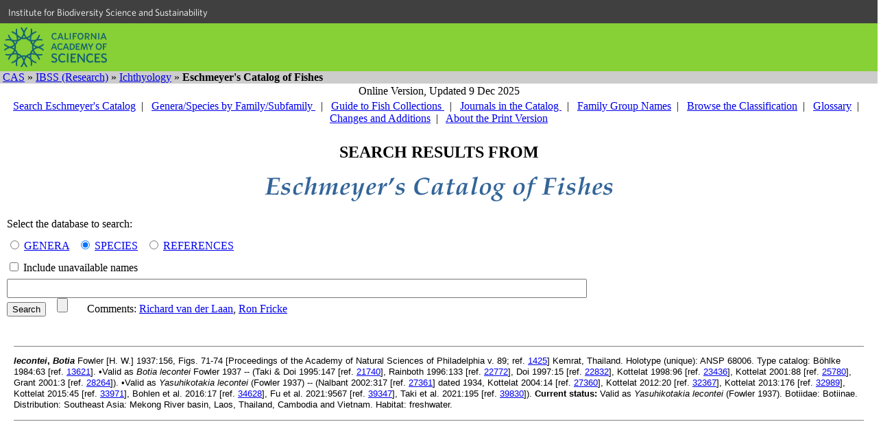

--- FILE ---
content_type: text/html
request_url: https://researcharchive.calacademy.org/research/ichthyology/catalog/fishcatget.asp?spid=52136
body_size: 4019
content:

<!DOCTYPE HTML PUBLIC "-//W3C//DTD HTML 4.01 Transitional//EN"
"http://www.w3.org/TR/html4/loose.dtd">
<html>
<head>
		<!-- Google Tag Manager -->
	<script>(function(w,d,s,l,i){w[l]=w[l]||[];w[l].push({'gtm.start':
	new Date().getTime(),event:'gtm.js'});var f=d.getElementsByTagName(s)[0],
	j=d.createElement(s),dl=l!='dataLayer'?'&l='+l:'';j.async=true;j.src=
	'https://www.googletagmanager.com/gtm.js?id='+i+dl;f.parentNode.insertBefore(j,f);
	})(window,document,'script','dataLayer','GTM-PCB865H');</script>
	<!-- End Google Tag Manager -->

	<meta http-equiv="Content-Type" content="text/html; charset=utf-8">
	<meta name="GENERATOR" content="Mozilla/4.75 [en] (Win98; U) [Netscape]">
	<title>CAS - Eschmeyer's Catalog of Fishes</title>
	<style type="text/css">
		<!--
		body { margin: 0px }
		a:hover {text-decoration:underline}
		dl { font-family: Verdana, Arial, Helvetica, sans-serif; font-size: 10pt; line-height: 11pt}
		dd { font-family: Verdana, Arial, Helvetica, sans-serif; font-size: 10pt}
		dt { font-family: Verdana, Arial, Helvetica, sans-serif; font-size: 10pt}
		.notice { font-family: Verdana, Arial, Helvetica, sans-serif; font-size: 8pt; line-height: 8pt}
		.result { font-family: Verdana, Arial, Helvetica, sans-serif; font-size: 10pt; line-height: 12pt}
		a.resultLink {color:blue}
		a.resultLink:visited {color:purple}
		-->
	</style>

	<link rel=stylesheet type="text/css" href="ich_style.css">
	<link type="text/css" rel="stylesheet" href="https://cloud.typography.com/6161652/769662/css/fonts.css" media="all">
	<script src="../noharv.js" type="text/Javascript"></script>
	

	<script type="text/Javascript">
		<!--
		function MM_displayStatusMsg(msgStr) { //v1.0

		  status=msgStr;

		  document.MM_returnValue = true;

		}

		function MM_jumpMenu(targ,selObj,restore){ //v3.0
		  eval(targ+".location='"+selObj.options[selObj.selectedIndex].value+"'");
		  if (restore) selObj.selectedIndex=0;
		}
		//-->
	</script>

</head>
<body>
	<!-- Google Tag Manager (noscript) -->
	<noscript><iframe src="https://www.googletagmanager.com/ns.html?id=GTM-PCB865H"
	height="0" width="0" style="display:none;visibility:hidden"></iframe></noscript>
	<!-- End Google Tag Manager (noscript) -->
  <div id="top-level-nav-wrapper" style="background-color:#404040; font-family:'Whitney A', 'Whitney B', Helvetica, Arial, sans-serif; font-size:14px; line-height:16px; padding-left:3px; list-style:none; float:left; display:block; color:#ffffff; height:24px; padding:12px; padding-top:10px; padding-bottom:0; width:100%">
<a href="http://www.calacademy.org/scientists" title="IBSS" style="color: inherit; text-decoration:none">Institute for Biodiversity Science and Sustainability</a>
  </div>
	<div id="nav-CAS" style="background-color:#87D036; clear:both; height:70px; width:100%">
		<a href="http://www.calacademy.org"><div id="nav-logo" style="background-color:#87D036; background-image:url('/research/includes/images/logo-mark-teal.svg'); float:left; height:58px; margin-left:6px; margin-top:6px; width:150px">
		</div></a>
	</div>


<!-- #BeginEditable "Breadcrumbs" -->
<table width="100%" border="0" cellspacing="0" cellpadding="0">
	<tr>
		<td bgcolor="#333333"></td>
	</tr>
	<tr>
		<td bgcolor="#CCCCCC" height="18" class="breadcrumb">&nbsp;<a href="http://www.calacademy.org" class="breadcrumb" target="_top">CAS</a>
		  &raquo; <a href="/scientists" class="breadcrumb" target="_top">IBSS (Research)</a>
		  &raquo; <a href="/scientists/ichthyology/" class="breadcrumb" target="_top">Ichthyology</a>
		  &raquo; <b>Eschmeyer's Catalog of Fishes</b></td>
	</tr>
	<tr>
		<td bgcolor="#333333"></td>
	</tr>
</table>
<!-- #EndEditable "Breadcrumbs" -->
<table width="100%" border="0" cellspacing="0" cellpadding="2">
	<tr>
		<td align="center"><span class="arialbold">Online Version, <span class="boldred">Updated 9 Dec 2025</span></span></td></tr>
	<tr>
		<td align="center" class="COFsublink"><a class="COFsublink" href="fishcatmain.asp">Search Eschmeyer's Catalog</a>&nbsp;&nbsp;|&nbsp;&nbsp;
		<a class="COFsublink" href="SpeciesByFamily.asp">Genera/Species by Family/Subfamily&nbsp;<span class="boldred"></span></a>&nbsp;&nbsp;|&nbsp;&nbsp;
		<a class="COFsublink" href="collections.asp">Guide to Fish Collections&nbsp;<span class="boldred"></span></a>&nbsp;&nbsp;|&nbsp;&nbsp;
		<a class="COFsublink" href="journals.asp">Journals in the Catalog&nbsp;<span class="boldred"></span></a>&nbsp;&nbsp;|&nbsp;&nbsp;
		<a class="COFsublink" href="http://www.calacademy.org/scientists/catalog-of-fishes-family-group-names/" target="_top">Family Group Names</a>&nbsp;&nbsp;|&nbsp;&nbsp;
		<a class="COFsublink" href="http://www.calacademy.org/scientists/catalog-of-fishes-classification/" target="_top">Browse the Classification</a>&nbsp;&nbsp;|&nbsp;&nbsp;
		<a class="COFsublink" href="http://www.calacademy.org/scientists/catalog-of-fishes-glossary/" target="_top">Glossary</a>&nbsp;&nbsp;|&nbsp;&nbsp;
		<a class="COFsublink" href="ChangeSummary.asp" target="_top">Changes and Additions</a>&nbsp;&nbsp;|&nbsp;&nbsp;
		<a class="COFsublink" href="http://www.calacademy.org/scientists/catalog-of-fishes-print-version/" target="_top">About the Print Version</a>
</table>
<!-- #BeginEditable "Page%20content" -->
<table width="100%" border="0" cellspacing="0" cellpadding="5">
  <tr><td align="center"><h2>SEARCH RESULTS FROM</h2>
	<img src="./Images/title_36pt_new.gif" width="514" height="40" alt="Eschmeyer's Catalog of Fishes"></td></tr>
</table>
    <form action="fishcatmain.asp" method="post" style="margin:10px">
		<span style="line-height:200%">Select the database to search:</span><br>
		<span style="line-height:200%"><input type="radio" name="tbl" value="Genus"
				
				>
				<a href="searchhelp#SearchGenera" target="_top">GENERA</a>&nbsp;&nbsp;
				<input type="radio" name="tbl" value="Species"
				 checked
							>
							<a href="searchhelp#SearchSpecies" target="_top">SPECIES</a>&nbsp;&nbsp;
							<input type="radio" name="tbl" value="Ref"
							
							>
							<a href="searchhelp#SearchReferences" target="_top">REFERENCES</a>
							</span>
<br>
							<span style="line-height:200%"><input type="checkbox" name="unavailable"  > Include unavailable names</span>
<br>
							<span style="line-height:200%"><input type="text" name="contains" size="75" maxlength="100" style="font-size:larger"></span>
<br>
							<span style="line-height:200%"><input type="submit" name="Submit" value="Search">
							&nbsp;&nbsp;
							<input type="Reset" name="Reset">
&nbsp;&nbsp;&nbsp;&nbsp;&nbsp;&nbsp;Comments:
<!--							<script><!---
							dropmeanote('weschmeyer','William Eschmeyer',"Eschmeyer's Catalog of Fishes",'','','')//</script> -->
							<script><!---
							dropmeanote('richard.vanderlaan','Richard van der Laan',"Eschmeyer's Catalog of Fishes",'','gmail','com')//---></script>, 
							<script><!---
							dropmeanote('ronfricke','Ron Fricke',"Eschmeyer's Catalog of Fishes",'','web','de')//---></script>
							</span>
      </form>
<table width="100%" border="0" cellspacing="0" cellpadding="20" class="bodytext">
<tr><td>

			<hr noshade size=1>
<p class="result" spid="52136"><b><i>lecontei</i>, <i>Botia</i></b> Fowler [H. W.] 1937:156, Figs. 71-74 [Proceedings of the Academy of Natural Sciences of Philadelphia v. 89; ref. <a href="getref.asp?id=1425">1425</a>] Kemrat, Thailand. Holotype (unique): ANSP 68006. Type catalog: Böhlke 1984:63 [ref. <a href="getref.asp?id=13621">13621</a>]. &bull;Valid as <i>Botia lecontei</i> Fowler 1937 -- (Taki &amp; Doi 1995:147 [ref. <a href="getref.asp?id=21740">21740</a>], Rainboth 1996:133 [ref. <a href="getref.asp?id=22772">22772</a>], Doi 1997:15 [ref. <a href="getref.asp?id=22832">22832</a>], Kottelat 1998:96 [ref. <a href="getref.asp?id=23436">23436</a>], Kottelat 2001:88 [ref. <a href="getref.asp?id=25780">25780</a>], Grant 2001:3 [ref. <a href="getref.asp?id=28264">28264</a>]).  &bull;Valid as <i>Yasuhikotakia lecontei</i> (Fowler 1937) -- (Nalbant 2002:317 [ref. <a href="getref.asp?id=27361">27361</a>] dated 1934, Kottelat 2004:14 [ref. <a href="getref.asp?id=27360">27360</a>], Kottelat 2012:20 [ref. <a href="getref.asp?id=32367">32367</a>], Kottelat 2013:176 [ref. <a href="getref.asp?id=32989">32989</a>], Kottelat 2015:45 [ref. <a href="getref.asp?id=33971">33971</a>], Bohlen et al. 2016:17 [ref. <a href="getref.asp?id=34628">34628</a>], Fu et al. 2021:9567 [ref. <a href="getref.asp?id=39347">39347</a>], Taki et al. 2021:195 [ref. <a href="getref.asp?id=39830">39830</a>]). <b>Current status:</b> Valid as <i>Yasuhikotakia lecontei</i> (Fowler 1937). Botiidae: Botiinae. Distribution: Southeast Asia: Mekong River basin, Laos, Thailand, Cambodia and Vietnam. Habitat: freshwater.</p>

	<hr noshade size=1>
	</td></tr>
</table>
  <!-- #EndEditable -->
<table width="100%" border="0" cellspacing="0" cellpadding="20">
  <tr>
    <td>
      <a href="http://researcharchive.calacademy.org/research/capturenonpaged.asp?dbname=CoFWeb&object=spCoFSearch"></a>
    </td>
  </tr>
</table>
	<!DOCTYPE html>
<html lang="en">

    <head>
        <meta charset="utf-8">
        <title>CalAcademy Footer</title>
        <link rel="icon" href="">

        <script src="//ajax.googleapis.com/ajax/libs/jquery/1.8.3/jquery.min.js"></script>

        <script src="https://www.calacademy.org/sites/all/themes/calacademy_zen/js/static.js"></script>
        <link type="text/css" rel="stylesheet" href="https://www.calacademy.org/sites/all/themes/calacademy_zen/css/calacademy/footer.css" media="all" />

    </head>

    <body>

        <div id="footer">
        </div>

        <script type="text/javascript">

            $.ajax({
                url: 'https://www.calacademy.org/footer/',
                dataType: 'jsonp',
                success: function (data, status, xhr) {
                    // populate footer
                    $('#footer').html(data.footer);

                    // initialize signup form
                    calacademy.Utils.initSignupForms();
                }
            });

        </script>

    </body>

</html>

</body>
</html>

--- FILE ---
content_type: application/javascript
request_url: https://researcharchive.calacademy.org/research/ichthyology/noharv.js
body_size: 141
content:
function dropmeanote(name,text,subject,body){
     //this javascript will open a browser's mail program
     //to foil e-mail harvesters
     //adapted from http://www.machinehead-software.co.uk/mailme_script.html
     middle="calacademy";
     end="org";

     str='<a href="mailto:' + name + '@' + middle + "." + end
     if(subject != ""){
         str+='?subject=' + subject
         if(body!="")str+="&body=" + body
     }
     str+= '">'
     if(text==""){
         str+= name + '@' + middle + "." + end
     }else{
         str+= text
     }
     str+='</a>'
     document.write(str);
}; 